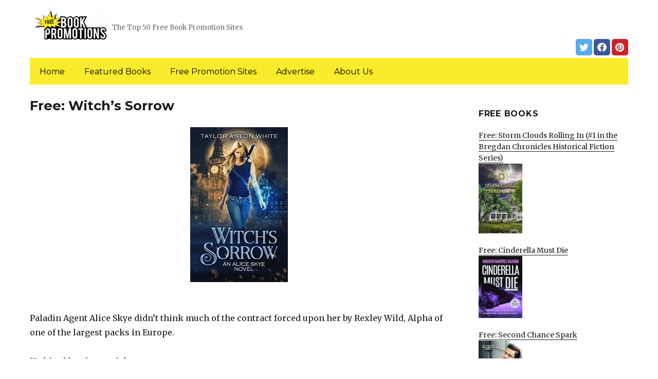

--- FILE ---
content_type: text/html; charset=UTF-8
request_url: https://freebookpromotions.com/2022/03/04/free-witchs-sorrow/
body_size: 13335
content:
<!DOCTYPE html>
<html dir="ltr" lang="en-US" prefix="og: https://ogp.me/ns#" class="no-js">
<head>
	<meta charset="UTF-8">
	<meta name="viewport" content="width=device-width, initial-scale=1">
	<link rel="profile" href="https://gmpg.org/xfn/11">
		<link rel="pingback" href="https://freebookpromotions.com/xmlrpc.php">
		<script>(function(html){html.className = html.className.replace(/\bno-js\b/,'js')})(document.documentElement);</script>
<title>Free: Witch’s Sorrow | FreeBookPromotions.com</title>
	<style>img:is([sizes="auto" i], [sizes^="auto," i]) { contain-intrinsic-size: 3000px 1500px }</style>
	
		<!-- All in One SEO 4.8.7 - aioseo.com -->
	<meta name="description" content="Paladin Agent Alice Skye didn’t think much of the contract forced upon her by Rexley Wild, Alpha of one of the largest packs in Europe. He hired her for one job. Find the missing wolf. Unfortunately for Alice, she might already be too late. She&#039;s in way over her head, an inexperienced witch who has" />
	<meta name="robots" content="max-image-preview:large" />
	<link rel="canonical" href="https://freebookpromotions.com/2022/03/04/free-witchs-sorrow/" />
	<meta name="generator" content="All in One SEO (AIOSEO) 4.8.7" />
		<meta property="og:locale" content="en_US" />
		<meta property="og:site_name" content="FreeBookPromotions.com | The Top 50 Free Book Promotion Sites" />
		<meta property="og:type" content="article" />
		<meta property="og:title" content="Free: Witch’s Sorrow | FreeBookPromotions.com" />
		<meta property="og:description" content="Paladin Agent Alice Skye didn’t think much of the contract forced upon her by Rexley Wild, Alpha of one of the largest packs in Europe. He hired her for one job. Find the missing wolf. Unfortunately for Alice, she might already be too late. She&#039;s in way over her head, an inexperienced witch who has" />
		<meta property="og:url" content="https://freebookpromotions.com/2022/03/04/free-witchs-sorrow/" />
		<meta property="og:image" content="https://freebookpromotions.com/wp-content/uploads/sites/6/2019/02/cropped-Free-Book-Promotions-png-1.png" />
		<meta property="og:image:secure_url" content="https://freebookpromotions.com/wp-content/uploads/sites/6/2019/02/cropped-Free-Book-Promotions-png-1.png" />
		<meta property="article:published_time" content="2022-03-04T06:59:00+00:00" />
		<meta property="article:modified_time" content="2022-03-04T06:59:00+00:00" />
		<meta name="twitter:card" content="summary" />
		<meta name="twitter:title" content="Free: Witch’s Sorrow | FreeBookPromotions.com" />
		<meta name="twitter:description" content="Paladin Agent Alice Skye didn’t think much of the contract forced upon her by Rexley Wild, Alpha of one of the largest packs in Europe. He hired her for one job. Find the missing wolf. Unfortunately for Alice, she might already be too late. She&#039;s in way over her head, an inexperienced witch who has" />
		<meta name="twitter:image" content="https://freebookpromotions.com/wp-content/uploads/sites/6/2019/02/cropped-Free-Book-Promotions-png-1.png" />
		<script type="application/ld+json" class="aioseo-schema">
			{"@context":"https:\/\/schema.org","@graph":[{"@type":"Article","@id":"https:\/\/freebookpromotions.com\/2022\/03\/04\/free-witchs-sorrow\/#article","name":"Free: Witch\u2019s Sorrow | FreeBookPromotions.com","headline":"Free: Witch&#8217;s Sorrow","author":{"@id":"https:\/\/freebookpromotions.com\/author\/#author"},"publisher":{"@id":"https:\/\/freebookpromotions.com\/#organization"},"image":{"@type":"ImageObject","url":"https:\/\/freebookpromotions.com\/wp-content\/uploads\/sites\/6\/2022\/03\/1645470018_519B9sD1cjL.jpg","width":314,"height":500},"datePublished":"2022-03-04T04:59:00+00:00","dateModified":"2022-03-04T04:59:00+00:00","inLanguage":"en-US","mainEntityOfPage":{"@id":"https:\/\/freebookpromotions.com\/2022\/03\/04\/free-witchs-sorrow\/#webpage"},"isPartOf":{"@id":"https:\/\/freebookpromotions.com\/2022\/03\/04\/free-witchs-sorrow\/#webpage"},"articleSection":"Urban Fantasy"},{"@type":"BreadcrumbList","@id":"https:\/\/freebookpromotions.com\/2022\/03\/04\/free-witchs-sorrow\/#breadcrumblist","itemListElement":[{"@type":"ListItem","@id":"https:\/\/freebookpromotions.com#listItem","position":1,"name":"Home","item":"https:\/\/freebookpromotions.com","nextItem":{"@type":"ListItem","@id":"https:\/\/freebookpromotions.com\/category\/urban-fantasy\/#listItem","name":"Urban Fantasy"}},{"@type":"ListItem","@id":"https:\/\/freebookpromotions.com\/category\/urban-fantasy\/#listItem","position":2,"name":"Urban Fantasy","item":"https:\/\/freebookpromotions.com\/category\/urban-fantasy\/","nextItem":{"@type":"ListItem","@id":"https:\/\/freebookpromotions.com\/2022\/03\/04\/free-witchs-sorrow\/#listItem","name":"Free: Witch&#8217;s Sorrow"},"previousItem":{"@type":"ListItem","@id":"https:\/\/freebookpromotions.com#listItem","name":"Home"}},{"@type":"ListItem","@id":"https:\/\/freebookpromotions.com\/2022\/03\/04\/free-witchs-sorrow\/#listItem","position":3,"name":"Free: Witch&#8217;s Sorrow","previousItem":{"@type":"ListItem","@id":"https:\/\/freebookpromotions.com\/category\/urban-fantasy\/#listItem","name":"Urban Fantasy"}}]},{"@type":"Organization","@id":"https:\/\/freebookpromotions.com\/#organization","name":"FreeBookPromotions.com","description":"The Top 50 Free Book Promotion Sites","url":"https:\/\/freebookpromotions.com\/","logo":{"@type":"ImageObject","url":"https:\/\/freebookpromotions.com\/wp-content\/uploads\/sites\/6\/2019\/02\/cropped-Free-Book-Promotions-png-1.png","@id":"https:\/\/freebookpromotions.com\/2022\/03\/04\/free-witchs-sorrow\/#organizationLogo","width":240,"height":118},"image":{"@id":"https:\/\/freebookpromotions.com\/2022\/03\/04\/free-witchs-sorrow\/#organizationLogo"}},{"@type":"WebPage","@id":"https:\/\/freebookpromotions.com\/2022\/03\/04\/free-witchs-sorrow\/#webpage","url":"https:\/\/freebookpromotions.com\/2022\/03\/04\/free-witchs-sorrow\/","name":"Free: Witch\u2019s Sorrow | FreeBookPromotions.com","description":"Paladin Agent Alice Skye didn\u2019t think much of the contract forced upon her by Rexley Wild, Alpha of one of the largest packs in Europe. He hired her for one job. Find the missing wolf. Unfortunately for Alice, she might already be too late. She's in way over her head, an inexperienced witch who has","inLanguage":"en-US","isPartOf":{"@id":"https:\/\/freebookpromotions.com\/#website"},"breadcrumb":{"@id":"https:\/\/freebookpromotions.com\/2022\/03\/04\/free-witchs-sorrow\/#breadcrumblist"},"author":{"@id":"https:\/\/freebookpromotions.com\/author\/#author"},"creator":{"@id":"https:\/\/freebookpromotions.com\/author\/#author"},"image":{"@type":"ImageObject","url":"https:\/\/freebookpromotions.com\/wp-content\/uploads\/sites\/6\/2022\/03\/1645470018_519B9sD1cjL.jpg","@id":"https:\/\/freebookpromotions.com\/2022\/03\/04\/free-witchs-sorrow\/#mainImage","width":314,"height":500},"primaryImageOfPage":{"@id":"https:\/\/freebookpromotions.com\/2022\/03\/04\/free-witchs-sorrow\/#mainImage"},"datePublished":"2022-03-04T04:59:00+00:00","dateModified":"2022-03-04T04:59:00+00:00"},{"@type":"WebSite","@id":"https:\/\/freebookpromotions.com\/#website","url":"https:\/\/freebookpromotions.com\/","name":"FreeBookPromotions.com","description":"The Top 50 Free Book Promotion Sites","inLanguage":"en-US","publisher":{"@id":"https:\/\/freebookpromotions.com\/#organization"}}]}
		</script>
		<!-- All in One SEO -->

<link rel='dns-prefetch' href='//freebookpromotions.com' />
<link rel='dns-prefetch' href='//fonts.googleapis.com' />
<link href='https://fonts.gstatic.com' crossorigin rel='preconnect' />
<link rel="alternate" type="application/rss+xml" title="FreeBookPromotions.com &raquo; Feed" href="https://freebookpromotions.com/feed/" />
<link rel="alternate" type="application/rss+xml" title="FreeBookPromotions.com &raquo; Comments Feed" href="https://freebookpromotions.com/comments/feed/" />
<link rel="alternate" type="application/rss+xml" title="FreeBookPromotions.com &raquo; Free: Witch&#8217;s Sorrow Comments Feed" href="https://freebookpromotions.com/2022/03/04/free-witchs-sorrow/feed/" />
<script>
window._wpemojiSettings = {"baseUrl":"https:\/\/s.w.org\/images\/core\/emoji\/16.0.1\/72x72\/","ext":".png","svgUrl":"https:\/\/s.w.org\/images\/core\/emoji\/16.0.1\/svg\/","svgExt":".svg","source":{"concatemoji":"https:\/\/freebookpromotions.com\/wp-includes\/js\/wp-emoji-release.min.js?ver=6.8.3"}};
/*! This file is auto-generated */
!function(s,n){var o,i,e;function c(e){try{var t={supportTests:e,timestamp:(new Date).valueOf()};sessionStorage.setItem(o,JSON.stringify(t))}catch(e){}}function p(e,t,n){e.clearRect(0,0,e.canvas.width,e.canvas.height),e.fillText(t,0,0);var t=new Uint32Array(e.getImageData(0,0,e.canvas.width,e.canvas.height).data),a=(e.clearRect(0,0,e.canvas.width,e.canvas.height),e.fillText(n,0,0),new Uint32Array(e.getImageData(0,0,e.canvas.width,e.canvas.height).data));return t.every(function(e,t){return e===a[t]})}function u(e,t){e.clearRect(0,0,e.canvas.width,e.canvas.height),e.fillText(t,0,0);for(var n=e.getImageData(16,16,1,1),a=0;a<n.data.length;a++)if(0!==n.data[a])return!1;return!0}function f(e,t,n,a){switch(t){case"flag":return n(e,"\ud83c\udff3\ufe0f\u200d\u26a7\ufe0f","\ud83c\udff3\ufe0f\u200b\u26a7\ufe0f")?!1:!n(e,"\ud83c\udde8\ud83c\uddf6","\ud83c\udde8\u200b\ud83c\uddf6")&&!n(e,"\ud83c\udff4\udb40\udc67\udb40\udc62\udb40\udc65\udb40\udc6e\udb40\udc67\udb40\udc7f","\ud83c\udff4\u200b\udb40\udc67\u200b\udb40\udc62\u200b\udb40\udc65\u200b\udb40\udc6e\u200b\udb40\udc67\u200b\udb40\udc7f");case"emoji":return!a(e,"\ud83e\udedf")}return!1}function g(e,t,n,a){var r="undefined"!=typeof WorkerGlobalScope&&self instanceof WorkerGlobalScope?new OffscreenCanvas(300,150):s.createElement("canvas"),o=r.getContext("2d",{willReadFrequently:!0}),i=(o.textBaseline="top",o.font="600 32px Arial",{});return e.forEach(function(e){i[e]=t(o,e,n,a)}),i}function t(e){var t=s.createElement("script");t.src=e,t.defer=!0,s.head.appendChild(t)}"undefined"!=typeof Promise&&(o="wpEmojiSettingsSupports",i=["flag","emoji"],n.supports={everything:!0,everythingExceptFlag:!0},e=new Promise(function(e){s.addEventListener("DOMContentLoaded",e,{once:!0})}),new Promise(function(t){var n=function(){try{var e=JSON.parse(sessionStorage.getItem(o));if("object"==typeof e&&"number"==typeof e.timestamp&&(new Date).valueOf()<e.timestamp+604800&&"object"==typeof e.supportTests)return e.supportTests}catch(e){}return null}();if(!n){if("undefined"!=typeof Worker&&"undefined"!=typeof OffscreenCanvas&&"undefined"!=typeof URL&&URL.createObjectURL&&"undefined"!=typeof Blob)try{var e="postMessage("+g.toString()+"("+[JSON.stringify(i),f.toString(),p.toString(),u.toString()].join(",")+"));",a=new Blob([e],{type:"text/javascript"}),r=new Worker(URL.createObjectURL(a),{name:"wpTestEmojiSupports"});return void(r.onmessage=function(e){c(n=e.data),r.terminate(),t(n)})}catch(e){}c(n=g(i,f,p,u))}t(n)}).then(function(e){for(var t in e)n.supports[t]=e[t],n.supports.everything=n.supports.everything&&n.supports[t],"flag"!==t&&(n.supports.everythingExceptFlag=n.supports.everythingExceptFlag&&n.supports[t]);n.supports.everythingExceptFlag=n.supports.everythingExceptFlag&&!n.supports.flag,n.DOMReady=!1,n.readyCallback=function(){n.DOMReady=!0}}).then(function(){return e}).then(function(){var e;n.supports.everything||(n.readyCallback(),(e=n.source||{}).concatemoji?t(e.concatemoji):e.wpemoji&&e.twemoji&&(t(e.twemoji),t(e.wpemoji)))}))}((window,document),window._wpemojiSettings);
</script>
<style id='wp-emoji-styles-inline-css'>

	img.wp-smiley, img.emoji {
		display: inline !important;
		border: none !important;
		box-shadow: none !important;
		height: 1em !important;
		width: 1em !important;
		margin: 0 0.07em !important;
		vertical-align: -0.1em !important;
		background: none !important;
		padding: 0 !important;
	}
</style>
<link rel='stylesheet' id='wp-block-library-css' href='https://freebookpromotions.com/wp-includes/css/dist/block-library/style.min.css?ver=6.8.3' media='all' />
<style id='wp-block-library-theme-inline-css'>
.wp-block-audio :where(figcaption){color:#555;font-size:13px;text-align:center}.is-dark-theme .wp-block-audio :where(figcaption){color:#ffffffa6}.wp-block-audio{margin:0 0 1em}.wp-block-code{border:1px solid #ccc;border-radius:4px;font-family:Menlo,Consolas,monaco,monospace;padding:.8em 1em}.wp-block-embed :where(figcaption){color:#555;font-size:13px;text-align:center}.is-dark-theme .wp-block-embed :where(figcaption){color:#ffffffa6}.wp-block-embed{margin:0 0 1em}.blocks-gallery-caption{color:#555;font-size:13px;text-align:center}.is-dark-theme .blocks-gallery-caption{color:#ffffffa6}:root :where(.wp-block-image figcaption){color:#555;font-size:13px;text-align:center}.is-dark-theme :root :where(.wp-block-image figcaption){color:#ffffffa6}.wp-block-image{margin:0 0 1em}.wp-block-pullquote{border-bottom:4px solid;border-top:4px solid;color:currentColor;margin-bottom:1.75em}.wp-block-pullquote cite,.wp-block-pullquote footer,.wp-block-pullquote__citation{color:currentColor;font-size:.8125em;font-style:normal;text-transform:uppercase}.wp-block-quote{border-left:.25em solid;margin:0 0 1.75em;padding-left:1em}.wp-block-quote cite,.wp-block-quote footer{color:currentColor;font-size:.8125em;font-style:normal;position:relative}.wp-block-quote:where(.has-text-align-right){border-left:none;border-right:.25em solid;padding-left:0;padding-right:1em}.wp-block-quote:where(.has-text-align-center){border:none;padding-left:0}.wp-block-quote.is-large,.wp-block-quote.is-style-large,.wp-block-quote:where(.is-style-plain){border:none}.wp-block-search .wp-block-search__label{font-weight:700}.wp-block-search__button{border:1px solid #ccc;padding:.375em .625em}:where(.wp-block-group.has-background){padding:1.25em 2.375em}.wp-block-separator.has-css-opacity{opacity:.4}.wp-block-separator{border:none;border-bottom:2px solid;margin-left:auto;margin-right:auto}.wp-block-separator.has-alpha-channel-opacity{opacity:1}.wp-block-separator:not(.is-style-wide):not(.is-style-dots){width:100px}.wp-block-separator.has-background:not(.is-style-dots){border-bottom:none;height:1px}.wp-block-separator.has-background:not(.is-style-wide):not(.is-style-dots){height:2px}.wp-block-table{margin:0 0 1em}.wp-block-table td,.wp-block-table th{word-break:normal}.wp-block-table :where(figcaption){color:#555;font-size:13px;text-align:center}.is-dark-theme .wp-block-table :where(figcaption){color:#ffffffa6}.wp-block-video :where(figcaption){color:#555;font-size:13px;text-align:center}.is-dark-theme .wp-block-video :where(figcaption){color:#ffffffa6}.wp-block-video{margin:0 0 1em}:root :where(.wp-block-template-part.has-background){margin-bottom:0;margin-top:0;padding:1.25em 2.375em}
</style>
<style id='classic-theme-styles-inline-css'>
/*! This file is auto-generated */
.wp-block-button__link{color:#fff;background-color:#32373c;border-radius:9999px;box-shadow:none;text-decoration:none;padding:calc(.667em + 2px) calc(1.333em + 2px);font-size:1.125em}.wp-block-file__button{background:#32373c;color:#fff;text-decoration:none}
</style>
<style id='global-styles-inline-css'>
:root{--wp--preset--aspect-ratio--square: 1;--wp--preset--aspect-ratio--4-3: 4/3;--wp--preset--aspect-ratio--3-4: 3/4;--wp--preset--aspect-ratio--3-2: 3/2;--wp--preset--aspect-ratio--2-3: 2/3;--wp--preset--aspect-ratio--16-9: 16/9;--wp--preset--aspect-ratio--9-16: 9/16;--wp--preset--color--black: #000000;--wp--preset--color--cyan-bluish-gray: #abb8c3;--wp--preset--color--white: #fff;--wp--preset--color--pale-pink: #f78da7;--wp--preset--color--vivid-red: #cf2e2e;--wp--preset--color--luminous-vivid-orange: #ff6900;--wp--preset--color--luminous-vivid-amber: #fcb900;--wp--preset--color--light-green-cyan: #7bdcb5;--wp--preset--color--vivid-green-cyan: #00d084;--wp--preset--color--pale-cyan-blue: #8ed1fc;--wp--preset--color--vivid-cyan-blue: #0693e3;--wp--preset--color--vivid-purple: #9b51e0;--wp--preset--color--dark-gray: #1a1a1a;--wp--preset--color--medium-gray: #686868;--wp--preset--color--light-gray: #e5e5e5;--wp--preset--color--blue-gray: #4d545c;--wp--preset--color--bright-blue: #007acc;--wp--preset--color--light-blue: #9adffd;--wp--preset--color--dark-brown: #402b30;--wp--preset--color--medium-brown: #774e24;--wp--preset--color--dark-red: #640c1f;--wp--preset--color--bright-red: #ff675f;--wp--preset--color--yellow: #ffef8e;--wp--preset--gradient--vivid-cyan-blue-to-vivid-purple: linear-gradient(135deg,rgba(6,147,227,1) 0%,rgb(155,81,224) 100%);--wp--preset--gradient--light-green-cyan-to-vivid-green-cyan: linear-gradient(135deg,rgb(122,220,180) 0%,rgb(0,208,130) 100%);--wp--preset--gradient--luminous-vivid-amber-to-luminous-vivid-orange: linear-gradient(135deg,rgba(252,185,0,1) 0%,rgba(255,105,0,1) 100%);--wp--preset--gradient--luminous-vivid-orange-to-vivid-red: linear-gradient(135deg,rgba(255,105,0,1) 0%,rgb(207,46,46) 100%);--wp--preset--gradient--very-light-gray-to-cyan-bluish-gray: linear-gradient(135deg,rgb(238,238,238) 0%,rgb(169,184,195) 100%);--wp--preset--gradient--cool-to-warm-spectrum: linear-gradient(135deg,rgb(74,234,220) 0%,rgb(151,120,209) 20%,rgb(207,42,186) 40%,rgb(238,44,130) 60%,rgb(251,105,98) 80%,rgb(254,248,76) 100%);--wp--preset--gradient--blush-light-purple: linear-gradient(135deg,rgb(255,206,236) 0%,rgb(152,150,240) 100%);--wp--preset--gradient--blush-bordeaux: linear-gradient(135deg,rgb(254,205,165) 0%,rgb(254,45,45) 50%,rgb(107,0,62) 100%);--wp--preset--gradient--luminous-dusk: linear-gradient(135deg,rgb(255,203,112) 0%,rgb(199,81,192) 50%,rgb(65,88,208) 100%);--wp--preset--gradient--pale-ocean: linear-gradient(135deg,rgb(255,245,203) 0%,rgb(182,227,212) 50%,rgb(51,167,181) 100%);--wp--preset--gradient--electric-grass: linear-gradient(135deg,rgb(202,248,128) 0%,rgb(113,206,126) 100%);--wp--preset--gradient--midnight: linear-gradient(135deg,rgb(2,3,129) 0%,rgb(40,116,252) 100%);--wp--preset--font-size--small: 13px;--wp--preset--font-size--medium: 20px;--wp--preset--font-size--large: 36px;--wp--preset--font-size--x-large: 42px;--wp--preset--spacing--20: 0.44rem;--wp--preset--spacing--30: 0.67rem;--wp--preset--spacing--40: 1rem;--wp--preset--spacing--50: 1.5rem;--wp--preset--spacing--60: 2.25rem;--wp--preset--spacing--70: 3.38rem;--wp--preset--spacing--80: 5.06rem;--wp--preset--shadow--natural: 6px 6px 9px rgba(0, 0, 0, 0.2);--wp--preset--shadow--deep: 12px 12px 50px rgba(0, 0, 0, 0.4);--wp--preset--shadow--sharp: 6px 6px 0px rgba(0, 0, 0, 0.2);--wp--preset--shadow--outlined: 6px 6px 0px -3px rgba(255, 255, 255, 1), 6px 6px rgba(0, 0, 0, 1);--wp--preset--shadow--crisp: 6px 6px 0px rgba(0, 0, 0, 1);}:where(.is-layout-flex){gap: 0.5em;}:where(.is-layout-grid){gap: 0.5em;}body .is-layout-flex{display: flex;}.is-layout-flex{flex-wrap: wrap;align-items: center;}.is-layout-flex > :is(*, div){margin: 0;}body .is-layout-grid{display: grid;}.is-layout-grid > :is(*, div){margin: 0;}:where(.wp-block-columns.is-layout-flex){gap: 2em;}:where(.wp-block-columns.is-layout-grid){gap: 2em;}:where(.wp-block-post-template.is-layout-flex){gap: 1.25em;}:where(.wp-block-post-template.is-layout-grid){gap: 1.25em;}.has-black-color{color: var(--wp--preset--color--black) !important;}.has-cyan-bluish-gray-color{color: var(--wp--preset--color--cyan-bluish-gray) !important;}.has-white-color{color: var(--wp--preset--color--white) !important;}.has-pale-pink-color{color: var(--wp--preset--color--pale-pink) !important;}.has-vivid-red-color{color: var(--wp--preset--color--vivid-red) !important;}.has-luminous-vivid-orange-color{color: var(--wp--preset--color--luminous-vivid-orange) !important;}.has-luminous-vivid-amber-color{color: var(--wp--preset--color--luminous-vivid-amber) !important;}.has-light-green-cyan-color{color: var(--wp--preset--color--light-green-cyan) !important;}.has-vivid-green-cyan-color{color: var(--wp--preset--color--vivid-green-cyan) !important;}.has-pale-cyan-blue-color{color: var(--wp--preset--color--pale-cyan-blue) !important;}.has-vivid-cyan-blue-color{color: var(--wp--preset--color--vivid-cyan-blue) !important;}.has-vivid-purple-color{color: var(--wp--preset--color--vivid-purple) !important;}.has-black-background-color{background-color: var(--wp--preset--color--black) !important;}.has-cyan-bluish-gray-background-color{background-color: var(--wp--preset--color--cyan-bluish-gray) !important;}.has-white-background-color{background-color: var(--wp--preset--color--white) !important;}.has-pale-pink-background-color{background-color: var(--wp--preset--color--pale-pink) !important;}.has-vivid-red-background-color{background-color: var(--wp--preset--color--vivid-red) !important;}.has-luminous-vivid-orange-background-color{background-color: var(--wp--preset--color--luminous-vivid-orange) !important;}.has-luminous-vivid-amber-background-color{background-color: var(--wp--preset--color--luminous-vivid-amber) !important;}.has-light-green-cyan-background-color{background-color: var(--wp--preset--color--light-green-cyan) !important;}.has-vivid-green-cyan-background-color{background-color: var(--wp--preset--color--vivid-green-cyan) !important;}.has-pale-cyan-blue-background-color{background-color: var(--wp--preset--color--pale-cyan-blue) !important;}.has-vivid-cyan-blue-background-color{background-color: var(--wp--preset--color--vivid-cyan-blue) !important;}.has-vivid-purple-background-color{background-color: var(--wp--preset--color--vivid-purple) !important;}.has-black-border-color{border-color: var(--wp--preset--color--black) !important;}.has-cyan-bluish-gray-border-color{border-color: var(--wp--preset--color--cyan-bluish-gray) !important;}.has-white-border-color{border-color: var(--wp--preset--color--white) !important;}.has-pale-pink-border-color{border-color: var(--wp--preset--color--pale-pink) !important;}.has-vivid-red-border-color{border-color: var(--wp--preset--color--vivid-red) !important;}.has-luminous-vivid-orange-border-color{border-color: var(--wp--preset--color--luminous-vivid-orange) !important;}.has-luminous-vivid-amber-border-color{border-color: var(--wp--preset--color--luminous-vivid-amber) !important;}.has-light-green-cyan-border-color{border-color: var(--wp--preset--color--light-green-cyan) !important;}.has-vivid-green-cyan-border-color{border-color: var(--wp--preset--color--vivid-green-cyan) !important;}.has-pale-cyan-blue-border-color{border-color: var(--wp--preset--color--pale-cyan-blue) !important;}.has-vivid-cyan-blue-border-color{border-color: var(--wp--preset--color--vivid-cyan-blue) !important;}.has-vivid-purple-border-color{border-color: var(--wp--preset--color--vivid-purple) !important;}.has-vivid-cyan-blue-to-vivid-purple-gradient-background{background: var(--wp--preset--gradient--vivid-cyan-blue-to-vivid-purple) !important;}.has-light-green-cyan-to-vivid-green-cyan-gradient-background{background: var(--wp--preset--gradient--light-green-cyan-to-vivid-green-cyan) !important;}.has-luminous-vivid-amber-to-luminous-vivid-orange-gradient-background{background: var(--wp--preset--gradient--luminous-vivid-amber-to-luminous-vivid-orange) !important;}.has-luminous-vivid-orange-to-vivid-red-gradient-background{background: var(--wp--preset--gradient--luminous-vivid-orange-to-vivid-red) !important;}.has-very-light-gray-to-cyan-bluish-gray-gradient-background{background: var(--wp--preset--gradient--very-light-gray-to-cyan-bluish-gray) !important;}.has-cool-to-warm-spectrum-gradient-background{background: var(--wp--preset--gradient--cool-to-warm-spectrum) !important;}.has-blush-light-purple-gradient-background{background: var(--wp--preset--gradient--blush-light-purple) !important;}.has-blush-bordeaux-gradient-background{background: var(--wp--preset--gradient--blush-bordeaux) !important;}.has-luminous-dusk-gradient-background{background: var(--wp--preset--gradient--luminous-dusk) !important;}.has-pale-ocean-gradient-background{background: var(--wp--preset--gradient--pale-ocean) !important;}.has-electric-grass-gradient-background{background: var(--wp--preset--gradient--electric-grass) !important;}.has-midnight-gradient-background{background: var(--wp--preset--gradient--midnight) !important;}.has-small-font-size{font-size: var(--wp--preset--font-size--small) !important;}.has-medium-font-size{font-size: var(--wp--preset--font-size--medium) !important;}.has-large-font-size{font-size: var(--wp--preset--font-size--large) !important;}.has-x-large-font-size{font-size: var(--wp--preset--font-size--x-large) !important;}
:where(.wp-block-post-template.is-layout-flex){gap: 1.25em;}:where(.wp-block-post-template.is-layout-grid){gap: 1.25em;}
:where(.wp-block-columns.is-layout-flex){gap: 2em;}:where(.wp-block-columns.is-layout-grid){gap: 2em;}
:root :where(.wp-block-pullquote){font-size: 1.5em;line-height: 1.6;}
</style>
<link rel='stylesheet' id='twentysixteen-fonts-css' href='https://fonts.googleapis.com/css?family=Merriweather%3A400%2C700%2C900%2C400italic%2C700italic%2C900italic%7CMontserrat%3A400%2C700%7CInconsolata%3A400&#038;subset=latin%2Clatin-ext&#038;display=fallback' media='all' />
<link rel='stylesheet' id='genericons-css' href='https://freebookpromotions.com/wp-content/themes/twentysixteen/genericons/genericons.css?ver=3.4.1' media='all' />
<link rel='stylesheet' id='twentysixteen-style-css' href='https://freebookpromotions.com/wp-content/themes/twentysixteen-child/style.css?ver=20190507' media='all' />
<link rel='stylesheet' id='twentysixteen-block-style-css' href='https://freebookpromotions.com/wp-content/themes/twentysixteen/css/blocks.css?ver=20190102' media='all' />
<!--[if lt IE 10]>
<link rel='stylesheet' id='twentysixteen-ie-css' href='https://freebookpromotions.com/wp-content/themes/twentysixteen/css/ie.css?ver=20170530' media='all' />
<![endif]-->
<!--[if lt IE 9]>
<link rel='stylesheet' id='twentysixteen-ie8-css' href='https://freebookpromotions.com/wp-content/themes/twentysixteen/css/ie8.css?ver=20170530' media='all' />
<![endif]-->
<!--[if lt IE 8]>
<link rel='stylesheet' id='twentysixteen-ie7-css' href='https://freebookpromotions.com/wp-content/themes/twentysixteen/css/ie7.css?ver=20170530' media='all' />
<![endif]-->
<!--[if lt IE 9]>
<script src="https://freebookpromotions.com/wp-content/themes/twentysixteen/js/html5.js?ver=3.7.3" id="twentysixteen-html5-js"></script>
<![endif]-->
<script src="https://freebookpromotions.com/wp-includes/js/jquery/jquery.min.js?ver=3.7.1" id="jquery-core-js"></script>
<script src="https://freebookpromotions.com/wp-includes/js/jquery/jquery-migrate.min.js?ver=3.4.1" id="jquery-migrate-js"></script>
<link rel="https://api.w.org/" href="https://freebookpromotions.com/wp-json/" /><link rel="alternate" title="JSON" type="application/json" href="https://freebookpromotions.com/wp-json/wp/v2/posts/38292" /><link rel="EditURI" type="application/rsd+xml" title="RSD" href="https://freebookpromotions.com/xmlrpc.php?rsd" />
<meta name="generator" content="WordPress 6.8.3" />
<link rel='shortlink' href='https://freebookpromotions.com/?p=38292' />
<link rel="alternate" title="oEmbed (JSON)" type="application/json+oembed" href="https://freebookpromotions.com/wp-json/oembed/1.0/embed?url=https%3A%2F%2Ffreebookpromotions.com%2F2022%2F03%2F04%2Ffree-witchs-sorrow%2F" />
<link rel="alternate" title="oEmbed (XML)" type="text/xml+oembed" href="https://freebookpromotions.com/wp-json/oembed/1.0/embed?url=https%3A%2F%2Ffreebookpromotions.com%2F2022%2F03%2F04%2Ffree-witchs-sorrow%2F&#038;format=xml" />
<meta name="google-site-verification" content="H0JP22nG5iDTCow2FP6AQPA5TgyIDHuK12D7GlZpz9g" />
	<meta name="google-site-verification" content="eWVOqOMDFyfQ9NJUNh8o4vhbanZNGbO0mBb3Lt3_v3I" />

	<style>
	header .site-title{display: none}
	.comments-area, .post-navigation {display: none !important}
		.entry-footer {display: none;}
		.pfeatured img {max-width: 85px}
		.pfeatured a{color:#1a1a1a}
		.widget{border:0px solid white !important;}
		.single .entry-content{min-width: 100%}
		.single .post-thumbnail{display: none}
		.post-thumbnail{float: left}
		.site-header{padding-top: 0px;padding-bottom: 10px}
		body {  background: white;}
		@media screen and (min-width: 61.5625em){
			.page-header{border:0}
			h1.entry-title {font-size:1.6rem !important}
			.entry-content h2, .entry-summary h2, .comment-content h2,h2.entry-title {
    			font-size: 1.3rem;
			}
			.site-main > article {margin-bottom: 30px}
			body:not(.search-results) article:not(.type-page) .entry-content {
			    float: right;
			    width: 80%;
			}
			.post-thumbnail img{max-width: 150px}
			.custom-logo {
			    max-width: 160px;
			}
		.site-content{padding-top:15px}
		.site-branding{display: block;clear: both;margin-bottom: 5px}
		.custom-logo-link {float: left;}
}

	@media screen and (max-width: 500px){
		.post-thumbnail img{max-width: 100px}
		.single .post-thumbnail img{max-width: auto}
	}
	#page{margin:0px !important}
	.site-branding{margin-top:10px;width:100%}
	.site-header-menu {margin:0 !important;width:100%; }
	.site-header-menu .primary-menu{margin:0 0.875em;}
	.site-header-menu .primary-menu li{padding:5px 5px;}
	.wp-block-image img{margin-left:0px !important}
	.page .post-thumbnail{padding-right: 15px}

body:not(.custom-background-image):before {height: 0 !important;}
.widget_the_social_links {margin:0;text-align: right;padding-top:10px}
	</style>
			<!-- Google tag (gtag.js) -->
		<script async src="https://www.googletagmanager.com/gtag/js?id=G-0SHC8M3LGX"></script>
		<script>
		window.dataLayer = window.dataLayer || [];
		function gtag(){dataLayer.push(arguments);}
		gtag('js', new Date());

		gtag('config', 'Array');
		</script>
		<link rel="icon" href="https://freebookpromotions.com/wp-content/uploads/sites/6/2019/02/favicon.png" sizes="32x32" />
<link rel="icon" href="https://freebookpromotions.com/wp-content/uploads/sites/6/2019/02/favicon.png" sizes="192x192" />
<link rel="apple-touch-icon" href="https://freebookpromotions.com/wp-content/uploads/sites/6/2019/02/favicon.png" />
<meta name="msapplication-TileImage" content="https://freebookpromotions.com/wp-content/uploads/sites/6/2019/02/favicon.png" />
		<style id="wp-custom-css">
			.primary-menu a {color:black}
.site-header-menu .primary-menu{background: #faec2c;}

@media (min-width: 61.5625em){	
	.site-description {display: inline-block;margin-top: 37px;}
	}		</style>
		</head>

<body class="wp-singular post-template-default single single-post postid-38292 single-format-standard wp-custom-logo wp-embed-responsive wp-theme-twentysixteen wp-child-theme-twentysixteen-child group-blog">
<div id="page" class="site">
	<div class="site-inner">
		<a class="skip-link screen-reader-text" href="#content">Skip to content</a>

		<header id="masthead" class="site-header" role="banner">
			<div class="site-header-main">
				<div class="site-branding">
					<a href="https://freebookpromotions.com/" class="custom-logo-link" rel="home"><img width="240" height="118" src="https://freebookpromotions.com/wp-content/uploads/sites/6/2019/02/cropped-Free-Book-Promotions-png-1.png" class="custom-logo" alt="FreeBookPromotions.com" decoding="async" /></a>
											<p class="site-title"><a href="https://freebookpromotions.com/" rel="home">FreeBookPromotions.com</a></p>
												<p class="site-description">The Top 50 Free Book Promotion Sites</p>
					          <div id="the_social_links-2" class="widget widget_the_social_links">   

			
					<a
				rel="nofollow" href="https://twitter.com/booksliced"
				class="the-social-links tsl-rounded tsl-32 tsl-default tsl-twitter"
				target="_blank"
				alt="Twitter"
				title="Twitter"
			>
									<i class="fab fa-twitter"></i>
							</a>
		
			
					<a
				rel="nofollow" href="https://www.facebook.com/booksliced/"
				class="the-social-links tsl-rounded tsl-32 tsl-default tsl-facebook"
				target="_blank"
				alt="Facebook"
				title="Facebook"
			>
									<i class="fab fa-facebook"></i>
							</a>
		
			
					<a
				rel="nofollow" href="https://www.pinterest.com/booksliced/"
				class="the-social-links tsl-rounded tsl-32 tsl-default tsl-pinterest"
				target="_blank"
				alt="Pinterest"
				title="Pinterest"
			>
									<i class="fab fa-pinterest"></i>
							</a>
		
	
</div>				</div><!-- .site-branding -->

									<button id="menu-toggle" class="menu-toggle">Menu</button>

					<div id="site-header-menu" class="site-header-menu">
													<nav id="site-navigation" class="main-navigation" role="navigation" aria-label="Primary Menu">
								<div class="menu-topmenu-container"><ul id="menu-topmenu" class="primary-menu"><li id="menu-item-14" class="menu-item menu-item-type-custom menu-item-object-custom menu-item-home menu-item-14"><a href="https://freebookpromotions.com">Home</a></li>
<li id="menu-item-18" class="menu-item menu-item-type-post_type menu-item-object-page menu-item-18"><a href="https://freebookpromotions.com/featured-books/">Featured Books</a></li>
<li id="menu-item-17" class="menu-item menu-item-type-post_type menu-item-object-page menu-item-17"><a href="https://freebookpromotions.com/free-promotion-sites/">Free Promotion Sites</a></li>
<li id="menu-item-16" class="menu-item menu-item-type-post_type menu-item-object-page menu-item-16"><a href="https://freebookpromotions.com/book-promotion/">Advertise</a></li>
<li id="menu-item-15" class="menu-item menu-item-type-post_type menu-item-object-page menu-item-15"><a href="https://freebookpromotions.com/about-us/">About Us</a></li>
</ul></div>							</nav><!-- .main-navigation -->
						
											</div><!-- .site-header-menu -->
							</div><!-- .site-header-main -->

					</header><!-- .site-header -->

		<div id="content" class="site-content">

<div id="primary" class="content-area">
	<main id="main" class="site-main" role="main">
		
<article id="post-38292" class="post-38292 post type-post status-publish format-standard has-post-thumbnail hentry category-urban-fantasy">
	<header class="entry-header">
		<h1 class="entry-title">Free: Witch&#8217;s Sorrow</h1>	</header><!-- .entry-header -->

	
	
		<div class="post-thumbnail">
			<img width="314" height="500" src="https://freebookpromotions.com/wp-content/uploads/sites/6/2022/03/1645470018_519B9sD1cjL.jpg" class="attachment-post-thumbnail size-post-thumbnail wp-post-image" alt="" decoding="async" fetchpriority="high" srcset="https://freebookpromotions.com/wp-content/uploads/sites/6/2022/03/1645470018_519B9sD1cjL.jpg 314w, https://freebookpromotions.com/wp-content/uploads/sites/6/2022/03/1645470018_519B9sD1cjL-188x300.jpg 188w" sizes="(max-width: 709px) 85vw, (max-width: 909px) 67vw, (max-width: 984px) 60vw, (max-width: 1362px) 62vw, 840px" />	</div><!-- .post-thumbnail -->

	
	<div class="entry-content">
		<p><a rel="nofollow" href="https://www.amazon.com/dp/B07NYDVQVT/?tag="><img decoding="async" class="aligncenter wp-image-5256 size-full contproimg" src="https://www.justkindlebooks.com/wp-content/uploads/2022/02/1645470018_519B9sD1cjL.jpg" alt="Witch's Sorrow" width="190" height="280" /></a><br />
Paladin Agent Alice Skye didn’t think much of the contract forced upon her by Rexley Wild, Alpha of one of the largest packs in Europe.</p>
<p>He hired her for one job.</p>
<p>Find the missing wolf.</p>
<p>Unfortunately for Alice, she might already be too late.</p>
<p>She&#8217;s in way over her head, an inexperienced witch who has to use all her instincts to help the secretive and detached Alpha find his missing pack mate. But it isn’t long before she realises something’s not quite right. It&#8217;s not simply a missing person, it was something a lot closer to home, something that reignites nightmares that make her question her own, horrific past.</p>
<p>Alice is in a race against time that forces her to face against vampires, daemons and anything that gets in the way, for she only has one thing to do, find the wolf before he turns up like the others.</p>
<p>Dead. <b>Free on Kindle.</b><br />
<a rel="nofollow" href="https://www.amazon.com/dp/B07NYDVQVT/?tag="><img decoding="async" class="aligncenter wp-image-2731 size-full" src="https://www.justkindlebooks.com/wp-content/uploads/2014/05/buy-button-amazon3.png" alt="amazon buy now" width="219" height="92" /></a></p>
<br><br><br><br><br><br><br>
"Witch&#8217;s Sorrow" by Taylor Aston White was first posted on freebookpromotions.com on March 04th, 2022. Each day we feature new free and discounted Kindle books in the <a href="https://freebookpromotions.com/category/urban-fantasy/">Urban Fantasy</a> genre as well as all other genres. 
<br><br>
Authors: if you would like to see you book promoted on freebookpromotions.com, please visit our <a href="https://freebookpromotions.com/book-promotion/">book promotions</a> page.	</div><!-- .entry-content -->

	<footer class="entry-footer">
		<span class="byline"><span class="author vcard"><img alt='' src='https://secure.gravatar.com/avatar/?s=49&#038;d=mm&#038;r=g' srcset='https://secure.gravatar.com/avatar/?s=98&#038;d=mm&#038;r=g 2x' class='avatar avatar-49 photo avatar-default' height='49' width='49' loading='lazy' decoding='async'/><span class="screen-reader-text">Author </span> <a class="url fn n" href="https://freebookpromotions.com/author/"></a></span></span><span class="posted-on"><span class="screen-reader-text">Posted on </span><a href="https://freebookpromotions.com/2022/03/04/free-witchs-sorrow/" rel="bookmark"><time class="entry-date published updated" datetime="2022-03-04T04:59:00+00:00">March 4, 2022</time></a></span><span class="cat-links"><span class="screen-reader-text">Categories </span><a href="https://freebookpromotions.com/category/urban-fantasy/" rel="category tag">Urban Fantasy</a></span>			</footer><!-- .entry-footer -->
</article><!-- #post-38292 -->

<div id="comments" class="comments-area">

	
	
		<div id="respond" class="comment-respond">
		<h2 id="reply-title" class="comment-reply-title">Leave a Reply <small><a rel="nofollow" id="cancel-comment-reply-link" href="/2022/03/04/free-witchs-sorrow/#respond" style="display:none;">Cancel reply</a></small></h2><p class="must-log-in">You must be <a href="https://freebookpromotions.com/wp-login.php?redirect_to=https%3A%2F%2Ffreebookpromotions.com%2F2022%2F03%2F04%2Ffree-witchs-sorrow%2F">logged in</a> to post a comment.</p>	</div><!-- #respond -->
	
</div><!-- .comments-area -->

	<nav class="navigation post-navigation" aria-label="Posts">
		<h2 class="screen-reader-text">Post navigation</h2>
		<div class="nav-links"><div class="nav-previous"><a href="https://freebookpromotions.com/2022/03/04/free-black-waters/" rel="prev"><span class="meta-nav" aria-hidden="true">Previous</span> <span class="screen-reader-text">Previous post:</span> <span class="post-title">Free: Black Waters</span></a></div><div class="nav-next"><a href="https://freebookpromotions.com/2022/03/05/the-billionaire-shifters-club-boxed-set-books-1-3/" rel="next"><span class="meta-nav" aria-hidden="true">Next</span> <span class="screen-reader-text">Next post:</span> <span class="post-title">The Billionaire Shifter&#8217;s Club Boxed Set (Books 1-3)</span></a></div></div>
	</nav>
	</main><!-- .site-main -->

	
</div><!-- .content-area -->


	<aside id="secondary" class="sidebar widget-area" role="complementary">
		<section id="text-2" class="widget widget_text"><h2 class="widget-title">Free Books</h2>			<div class="textwidget"><p style="font-size:14px" class="pfeatured"><a href="https://freebookpromotions.com/2026/01/29/free-storm-clouds-rolling-in-1-in-the-bregdan-chronicles-historical-fiction-series/">Free: Storm Clouds Rolling In (#1 in the Bregdan Chronicles Historical Fiction Series)<br><img loading="lazy" decoding="async" width="188" height="300" src="https://freebookpromotions.com/wp-content/uploads/sites/6/2026/01/1764602980_81xMYDJK3LL._UF350350_QL50_-1-188x300.jpg" class="attachment-medium size-medium wp-post-image" alt="" srcset="https://freebookpromotions.com/wp-content/uploads/sites/6/2026/01/1764602980_81xMYDJK3LL._UF350350_QL50_-1-188x300.jpg 188w, https://freebookpromotions.com/wp-content/uploads/sites/6/2026/01/1764602980_81xMYDJK3LL._UF350350_QL50_-1.jpg 219w" sizes="auto, (max-width: 188px) 85vw, 188px" /></a></p><p style="font-size:14px" class="pfeatured"><a href="https://freebookpromotions.com/2026/01/29/free-cinderella-must-die/">Free: Cinderella Must Die<br><img loading="lazy" decoding="async" width="212" height="300" src="https://freebookpromotions.com/wp-content/uploads/sites/6/2026/01/1769302429_71a5b24gqDL._UF350350_QL50_-2-212x300.jpg" class="attachment-medium size-medium wp-post-image" alt="" srcset="https://freebookpromotions.com/wp-content/uploads/sites/6/2026/01/1769302429_71a5b24gqDL._UF350350_QL50_-2-212x300.jpg 212w, https://freebookpromotions.com/wp-content/uploads/sites/6/2026/01/1769302429_71a5b24gqDL._UF350350_QL50_-2.jpg 247w" sizes="auto, (max-width: 212px) 85vw, 212px" /></a></p><p style="font-size:14px" class="pfeatured"><a href="https://freebookpromotions.com/2026/01/28/free-second-chance-spark/">Free: Second Chance Spark<br><img loading="lazy" decoding="async" width="200" height="300" src="https://freebookpromotions.com/wp-content/uploads/sites/6/2026/01/1767390159_81iEGtoW2zL._UF350350_QL50_-1-200x300.jpg" class="attachment-medium size-medium wp-post-image" alt="" srcset="https://freebookpromotions.com/wp-content/uploads/sites/6/2026/01/1767390159_81iEGtoW2zL._UF350350_QL50_-1-200x300.jpg 200w, https://freebookpromotions.com/wp-content/uploads/sites/6/2026/01/1767390159_81iEGtoW2zL._UF350350_QL50_-1.jpg 233w" sizes="auto, (max-width: 200px) 85vw, 200px" /></a></p><p style="font-size:14px" class="pfeatured"><a href="https://freebookpromotions.com/2026/01/27/free-its-not-just-mumbo-jumbo-the-7-steps-that-will-change-your-life/">Free: It&#8217;s Not Just Mumbo Jumbo: The 7 Steps That Will Change Your Life<br><img loading="lazy" decoding="async" width="200" height="300" src="https://freebookpromotions.com/wp-content/uploads/sites/6/2026/01/1769255399_61K0xGOgiDL._UF350350_QL50_-1-200x300.jpg" class="attachment-medium size-medium wp-post-image" alt="" srcset="https://freebookpromotions.com/wp-content/uploads/sites/6/2026/01/1769255399_61K0xGOgiDL._UF350350_QL50_-1-200x300.jpg 200w, https://freebookpromotions.com/wp-content/uploads/sites/6/2026/01/1769255399_61K0xGOgiDL._UF350350_QL50_-1.jpg 233w" sizes="auto, (max-width: 200px) 85vw, 200px" /></a></p><p style="font-size:14px" class="pfeatured"><a href="https://freebookpromotions.com/2026/01/27/free-child-of-the-sun-enroute-to-enlightenment-in-india/">Free: Child of the Sun: Enroute to Enlightenment in India<br><img loading="lazy" decoding="async" width="200" height="300" src="https://freebookpromotions.com/wp-content/uploads/sites/6/2026/01/1769255508_81bUHt7MxUL._UF350350_QL50_-2-200x300.jpg" class="attachment-medium size-medium wp-post-image" alt="" srcset="https://freebookpromotions.com/wp-content/uploads/sites/6/2026/01/1769255508_81bUHt7MxUL._UF350350_QL50_-2-200x300.jpg 200w, https://freebookpromotions.com/wp-content/uploads/sites/6/2026/01/1769255508_81bUHt7MxUL._UF350350_QL50_-2.jpg 233w" sizes="auto, (max-width: 200px) 85vw, 200px" /></a></p><p style="font-size:14px" class="pfeatured"><a href="https://freebookpromotions.com/2026/01/26/free-dark-assassin/">Free: Dark Assassin<br><img loading="lazy" decoding="async" width="200" height="300" src="https://freebookpromotions.com/wp-content/uploads/sites/6/2026/01/1767717918_91kEmtvVdcL._UF350350_QL50_-1-200x300.jpg" class="attachment-medium size-medium wp-post-image" alt="" srcset="https://freebookpromotions.com/wp-content/uploads/sites/6/2026/01/1767717918_91kEmtvVdcL._UF350350_QL50_-1-200x300.jpg 200w, https://freebookpromotions.com/wp-content/uploads/sites/6/2026/01/1767717918_91kEmtvVdcL._UF350350_QL50_-1.jpg 233w" sizes="auto, (max-width: 200px) 85vw, 200px" /></a></p><p style="font-size:14px" class="pfeatured"><a href="https://freebookpromotions.com/2026/01/25/free-vampires-and-villains/">Free: Vampires and Villains<br><img loading="lazy" decoding="async" width="188" height="300" src="https://freebookpromotions.com/wp-content/uploads/sites/6/2026/01/1766256236_71nPhFk8PL._AC_UF350350_QL50_-1-188x300.jpg" class="attachment-medium size-medium wp-post-image" alt="" srcset="https://freebookpromotions.com/wp-content/uploads/sites/6/2026/01/1766256236_71nPhFk8PL._AC_UF350350_QL50_-1-188x300.jpg 188w, https://freebookpromotions.com/wp-content/uploads/sites/6/2026/01/1766256236_71nPhFk8PL._AC_UF350350_QL50_-1.jpg 219w" sizes="auto, (max-width: 188px) 85vw, 188px" /></a></p><p style="font-size:14px" class="pfeatured"><a href="https://freebookpromotions.com/2026/01/23/free-a-growers-guide-for-balancing-soils-a-practical-guide-to-interpreting-soil-tests/">Free: A Growers Guide for Balancing Soils: A Practical Guide to Interpreting Soil Tests<br><img loading="lazy" decoding="async" width="188" height="300" src="https://freebookpromotions.com/wp-content/uploads/sites/6/2026/01/1767269487_81sfIZapzL._UF350350_QL50_-1-188x300.jpg" class="attachment-medium size-medium wp-post-image" alt="" srcset="https://freebookpromotions.com/wp-content/uploads/sites/6/2026/01/1767269487_81sfIZapzL._UF350350_QL50_-1-188x300.jpg 188w, https://freebookpromotions.com/wp-content/uploads/sites/6/2026/01/1767269487_81sfIZapzL._UF350350_QL50_-1.jpg 219w" sizes="auto, (max-width: 188px) 85vw, 188px" /></a></p><p style="font-size:14px" class="pfeatured"><a href="https://freebookpromotions.com/2026/01/23/free-worth-the-risk/">Free: Worth the Risk<br><img loading="lazy" decoding="async" width="189" height="300" src="https://freebookpromotions.com/wp-content/uploads/sites/6/2026/01/1768670789_81roiwQtXlL._UF350350_QL50_-1-189x300.jpg" class="attachment-medium size-medium wp-post-image" alt="" srcset="https://freebookpromotions.com/wp-content/uploads/sites/6/2026/01/1768670789_81roiwQtXlL._UF350350_QL50_-1-189x300.jpg 189w, https://freebookpromotions.com/wp-content/uploads/sites/6/2026/01/1768670789_81roiwQtXlL._UF350350_QL50_-1.jpg 220w" sizes="auto, (max-width: 189px) 85vw, 189px" /></a></p><p style="font-size:14px" class="pfeatured"><a href="https://freebookpromotions.com/2026/01/22/free-overcoming-you-stories-of-strength-struggle-success/">Free: Overcoming You: Stories of Strength, Struggle &amp; Success<br><img loading="lazy" decoding="async" width="196" height="300" src="https://freebookpromotions.com/wp-content/uploads/sites/6/2026/01/1767975296_712sQyKUTeL._UF350350_QL50_-1-196x300.jpg" class="attachment-medium size-medium wp-post-image" alt="" srcset="https://freebookpromotions.com/wp-content/uploads/sites/6/2026/01/1767975296_712sQyKUTeL._UF350350_QL50_-1-196x300.jpg 196w, https://freebookpromotions.com/wp-content/uploads/sites/6/2026/01/1767975296_712sQyKUTeL._UF350350_QL50_-1.jpg 229w" sizes="auto, (max-width: 196px) 85vw, 196px" /></a></p><p style="font-size:14px" class="pfeatured"><a href="https://freebookpromotions.com/2026/01/21/free-rangers-claim/">Free: Ranger&#8217;s Claim<br><img loading="lazy" decoding="async" width="188" height="300" src="https://freebookpromotions.com/wp-content/uploads/sites/6/2026/01/1768185392_81UPAsc8gNL._UF350350_QL50_-1-188x300.jpg" class="attachment-medium size-medium wp-post-image" alt="" srcset="https://freebookpromotions.com/wp-content/uploads/sites/6/2026/01/1768185392_81UPAsc8gNL._UF350350_QL50_-1-188x300.jpg 188w, https://freebookpromotions.com/wp-content/uploads/sites/6/2026/01/1768185392_81UPAsc8gNL._UF350350_QL50_-1.jpg 219w" sizes="auto, (max-width: 188px) 85vw, 188px" /></a></p><p style="font-size:14px" class="pfeatured"><a href="https://freebookpromotions.com/2026/01/21/free-the-twenty-second-love-hug/">Free: The Twenty Second Love Hug<br><img loading="lazy" decoding="async" width="300" height="300" src="https://freebookpromotions.com/wp-content/uploads/sites/6/2026/01/1768818692_81cWxEtocYL._UF350350_QL50_-1-300x300.jpg" class="attachment-medium size-medium wp-post-image" alt="" srcset="https://freebookpromotions.com/wp-content/uploads/sites/6/2026/01/1768818692_81cWxEtocYL._UF350350_QL50_-1-300x300.jpg 300w, https://freebookpromotions.com/wp-content/uploads/sites/6/2026/01/1768818692_81cWxEtocYL._UF350350_QL50_-1-150x150.jpg 150w, https://freebookpromotions.com/wp-content/uploads/sites/6/2026/01/1768818692_81cWxEtocYL._UF350350_QL50_-1.jpg 350w" sizes="auto, (max-width: 300px) 85vw, 300px" /></a></p><p style="font-size:14px" class="pfeatured"><a href="https://freebookpromotions.com/2026/01/20/free-salem-burning/">Free: Salem Burning<br><img loading="lazy" decoding="async" width="188" height="300" src="https://freebookpromotions.com/wp-content/uploads/sites/6/2026/01/1768708509_91vzOYHTqDL._UF350350_QL50_-2-188x300.jpg" class="attachment-medium size-medium wp-post-image" alt="" srcset="https://freebookpromotions.com/wp-content/uploads/sites/6/2026/01/1768708509_91vzOYHTqDL._UF350350_QL50_-2-188x300.jpg 188w, https://freebookpromotions.com/wp-content/uploads/sites/6/2026/01/1768708509_91vzOYHTqDL._UF350350_QL50_-2.jpg 219w" sizes="auto, (max-width: 188px) 85vw, 188px" /></a></p><p style="font-size:14px" class="pfeatured"><a href="https://freebookpromotions.com/2026/01/19/free-the-friday-edition-a-samantha-church-mystery-book-1/">Free: The Friday Edition (A Samantha Church Mystery, Book 1)<br><img loading="lazy" decoding="async" width="200" height="300" src="https://freebookpromotions.com/wp-content/uploads/sites/6/2026/01/1767430165_91U5-igOJL._UF350350_QL50_-200x300.jpg" class="attachment-medium size-medium wp-post-image" alt="" srcset="https://freebookpromotions.com/wp-content/uploads/sites/6/2026/01/1767430165_91U5-igOJL._UF350350_QL50_-200x300.jpg 200w, https://freebookpromotions.com/wp-content/uploads/sites/6/2026/01/1767430165_91U5-igOJL._UF350350_QL50_.jpg 233w" sizes="auto, (max-width: 200px) 85vw, 200px" /></a></p><p style="font-size:14px" class="pfeatured"><a href="https://freebookpromotions.com/2026/01/18/free-untaken-12-hours-following-the-rapture-end-times-book-1/">Free: Untaken: 12 Hours Following the Rapture (End Times Book 1)<br><img loading="lazy" decoding="async" width="188" height="300" src="https://freebookpromotions.com/wp-content/uploads/sites/6/2026/01/1768483221_61MCxsFyZqL._UF350350_QL50_-1-188x300.jpg" class="attachment-medium size-medium wp-post-image" alt="" srcset="https://freebookpromotions.com/wp-content/uploads/sites/6/2026/01/1768483221_61MCxsFyZqL._UF350350_QL50_-1-188x300.jpg 188w, https://freebookpromotions.com/wp-content/uploads/sites/6/2026/01/1768483221_61MCxsFyZqL._UF350350_QL50_-1.jpg 219w" sizes="auto, (max-width: 188px) 85vw, 188px" /></a></p><p style="font-size:14px" class="pfeatured"><a href="https://freebookpromotions.com/2026/01/17/free-lunas-veil/">Free: Luna&#8217;s Veil<br><img loading="lazy" decoding="async" width="189" height="300" src="https://freebookpromotions.com/wp-content/uploads/sites/6/2026/01/1767651472_81HXrEVf7aL._UF350350_QL50_-1-189x300.jpg" class="attachment-medium size-medium wp-post-image" alt="" srcset="https://freebookpromotions.com/wp-content/uploads/sites/6/2026/01/1767651472_81HXrEVf7aL._UF350350_QL50_-1-189x300.jpg 189w, https://freebookpromotions.com/wp-content/uploads/sites/6/2026/01/1767651472_81HXrEVf7aL._UF350350_QL50_-1.jpg 221w" sizes="auto, (max-width: 189px) 85vw, 189px" /></a></p><p style="font-size:14px" class="pfeatured"><a href="https://freebookpromotions.com/2026/01/17/free-the-one-you-left-behind/">Free: The One You Left Behind<br><img loading="lazy" decoding="async" width="200" height="300" src="https://freebookpromotions.com/wp-content/uploads/sites/6/2026/01/1768356840_71pFEgFvVL._UF350350_QL50_-2-200x300.jpg" class="attachment-medium size-medium wp-post-image" alt="" srcset="https://freebookpromotions.com/wp-content/uploads/sites/6/2026/01/1768356840_71pFEgFvVL._UF350350_QL50_-2-200x300.jpg 200w, https://freebookpromotions.com/wp-content/uploads/sites/6/2026/01/1768356840_71pFEgFvVL._UF350350_QL50_-2.jpg 233w" sizes="auto, (max-width: 200px) 85vw, 200px" /></a></p><p style="font-size:14px" class="pfeatured"><a href="https://freebookpromotions.com/2026/01/17/free-a-soil-owners-manual-how-to-restore-and-maintain-soil-health-second-edition/">Free: A Soil Owner&#8217;s Manual: How to Restore and Maintain Soil Health, Second Edition<br><img loading="lazy" decoding="async" width="194" height="300" src="https://freebookpromotions.com/wp-content/uploads/sites/6/2026/01/1767269237_81jPPdDBi5L._UF350350_QL50_-194x300.jpg" class="attachment-medium size-medium wp-post-image" alt="" srcset="https://freebookpromotions.com/wp-content/uploads/sites/6/2026/01/1767269237_81jPPdDBi5L._UF350350_QL50_-194x300.jpg 194w, https://freebookpromotions.com/wp-content/uploads/sites/6/2026/01/1767269237_81jPPdDBi5L._UF350350_QL50_.jpg 226w" sizes="auto, (max-width: 194px) 85vw, 194px" /></a></p><p style="font-size:14px" class="pfeatured"><a href="https://freebookpromotions.com/2026/01/15/free-payback-is-a-bitch/">Free: Payback Is A Bitch<br><img loading="lazy" decoding="async" width="188" height="300" src="https://freebookpromotions.com/wp-content/uploads/sites/6/2026/01/1764824485_91xkJ02p1uL._UF350350_QL50_-188x300.jpg" class="attachment-medium size-medium wp-post-image" alt="" srcset="https://freebookpromotions.com/wp-content/uploads/sites/6/2026/01/1764824485_91xkJ02p1uL._UF350350_QL50_-188x300.jpg 188w, https://freebookpromotions.com/wp-content/uploads/sites/6/2026/01/1764824485_91xkJ02p1uL._UF350350_QL50_.jpg 219w" sizes="auto, (max-width: 188px) 85vw, 188px" /></a></p><p style="font-size:14px" class="pfeatured"><a href="https://freebookpromotions.com/2026/01/15/free-missing-mona-a-tommy-cuda-mystery/">Free: Missing Mona: A Tommy Cuda Mystery<br><img loading="lazy" decoding="async" width="188" height="300" src="https://freebookpromotions.com/wp-content/uploads/sites/6/2026/01/1767891133_81yspIzM8DL._UF350350_QL50_-1-188x300.jpg" class="attachment-medium size-medium wp-post-image" alt="" srcset="https://freebookpromotions.com/wp-content/uploads/sites/6/2026/01/1767891133_81yspIzM8DL._UF350350_QL50_-1-188x300.jpg 188w, https://freebookpromotions.com/wp-content/uploads/sites/6/2026/01/1767891133_81yspIzM8DL._UF350350_QL50_-1.jpg 219w" sizes="auto, (max-width: 188px) 85vw, 188px" /></a></p><p style="font-size:14px" class="pfeatured"><a href="https://freebookpromotions.com/2026/01/15/free-humusphere-humus-a-substance-or-a-living-system/">Free: Humusphere: Humus, a Substance or a Living System?<br><img loading="lazy" decoding="async" width="195" height="300" src="https://freebookpromotions.com/wp-content/uploads/sites/6/2026/01/1767269335_91BKePf595L._UF350350_QL50_-195x300.jpg" class="attachment-medium size-medium wp-post-image" alt="" srcset="https://freebookpromotions.com/wp-content/uploads/sites/6/2026/01/1767269335_91BKePf595L._UF350350_QL50_-195x300.jpg 195w, https://freebookpromotions.com/wp-content/uploads/sites/6/2026/01/1767269335_91BKePf595L._UF350350_QL50_.jpg 228w" sizes="auto, (max-width: 195px) 85vw, 195px" /></a></p><p style="font-size:14px" class="pfeatured"><a href="https://freebookpromotions.com/2026/01/15/free-the-five-levels-of-conscience-a-practical-guide-to-complete-emotional-mastery/">Free: The Five Levels of Conscience: A Practical Guide to Complete Emotional Mastery<br><img loading="lazy" decoding="async" width="188" height="300" src="https://freebookpromotions.com/wp-content/uploads/sites/6/2026/01/1767751067_71Lks0lPanL._UF350350_QL50_-1-188x300.jpg" class="attachment-medium size-medium wp-post-image" alt="" srcset="https://freebookpromotions.com/wp-content/uploads/sites/6/2026/01/1767751067_71Lks0lPanL._UF350350_QL50_-1-188x300.jpg 188w, https://freebookpromotions.com/wp-content/uploads/sites/6/2026/01/1767751067_71Lks0lPanL._UF350350_QL50_-1.jpg 219w" sizes="auto, (max-width: 188px) 85vw, 188px" /></a></p><p style="font-size:14px" class="pfeatured"><a href="https://freebookpromotions.com/2026/01/13/free-the-passion-workbook-for-couples-a-playbook-to-spark-desire-ignite-intimacy-and-experience-a-sensual-explosion-like-never-before/">Free: The Passion Workbook For Couples<br><img loading="lazy" decoding="async" width="200" height="300" src="https://freebookpromotions.com/wp-content/uploads/sites/6/2026/01/1768151785_71kRE3BGkmL._UF350350_QL50_-3-200x300.jpg" class="attachment-medium size-medium wp-post-image" alt="" srcset="https://freebookpromotions.com/wp-content/uploads/sites/6/2026/01/1768151785_71kRE3BGkmL._UF350350_QL50_-3-200x300.jpg 200w, https://freebookpromotions.com/wp-content/uploads/sites/6/2026/01/1768151785_71kRE3BGkmL._UF350350_QL50_-3.jpg 233w" sizes="auto, (max-width: 200px) 85vw, 200px" /></a></p><p style="font-size:14px" class="pfeatured"><a href="https://freebookpromotions.com/2026/01/13/free-debunked-by-nature-how-a-vegan-chef-turned-regenerative-farmer-discovered-that-mother-nature-is-a-conservative/">Free: Debunked by Nature<br><img loading="lazy" decoding="async" width="200" height="300" src="https://freebookpromotions.com/wp-content/uploads/sites/6/2026/01/1767269000_71cht-dk4L._UF350350_QL50_-1-200x300.jpg" class="attachment-medium size-medium wp-post-image" alt="" srcset="https://freebookpromotions.com/wp-content/uploads/sites/6/2026/01/1767269000_71cht-dk4L._UF350350_QL50_-1-200x300.jpg 200w, https://freebookpromotions.com/wp-content/uploads/sites/6/2026/01/1767269000_71cht-dk4L._UF350350_QL50_-1.jpg 233w" sizes="auto, (max-width: 200px) 85vw, 200px" /></a></p><p style="font-size:14px" class="pfeatured"><a href="https://freebookpromotions.com/2026/01/13/free-built-to-lead-forged-by-purpose-fueled-by-faith/">Free: Built to Lead: Forged by Purpose. Fueled by Faith.<br><img loading="lazy" decoding="async" width="200" height="300" src="https://freebookpromotions.com/wp-content/uploads/sites/6/2026/01/1768009398_71k7MH9Uq8L._UF350350_QL50_-1-200x300.jpg" class="attachment-medium size-medium wp-post-image" alt="" srcset="https://freebookpromotions.com/wp-content/uploads/sites/6/2026/01/1768009398_71k7MH9Uq8L._UF350350_QL50_-1-200x300.jpg 200w, https://freebookpromotions.com/wp-content/uploads/sites/6/2026/01/1768009398_71k7MH9Uq8L._UF350350_QL50_-1.jpg 233w" sizes="auto, (max-width: 200px) 85vw, 200px" /></a></p><p style="font-size:14px" class="pfeatured"><a href="https://freebookpromotions.com/2026/01/13/free-lead-motivate-engage-how-to-inspire-employees-in-remote-and-hybrid-teams/">Free: Lead, Motivate, Engage: How to INSPIRE Employees in Remote and Hybrid Teams<br><img loading="lazy" decoding="async" width="200" height="300" src="https://freebookpromotions.com/wp-content/uploads/sites/6/2026/01/1768009500_71h0kkYRwBL._UF350350_QL50_-2-200x300.jpg" class="attachment-medium size-medium wp-post-image" alt="" srcset="https://freebookpromotions.com/wp-content/uploads/sites/6/2026/01/1768009500_71h0kkYRwBL._UF350350_QL50_-2-200x300.jpg 200w, https://freebookpromotions.com/wp-content/uploads/sites/6/2026/01/1768009500_71h0kkYRwBL._UF350350_QL50_-2.jpg 233w" sizes="auto, (max-width: 200px) 85vw, 200px" /></a></p><p style="font-size:14px" class="pfeatured"><a href="https://freebookpromotions.com/2026/01/12/free-the-dukes-improper-proposal/">Free: The Duke&#8217;s Improper Proposal<br><img loading="lazy" decoding="async" width="188" height="300" src="https://freebookpromotions.com/wp-content/uploads/sites/6/2026/01/1767969475_81X8FNURqIL._UF350350_QL50_-2-188x300.jpg" class="attachment-medium size-medium wp-post-image" alt="" srcset="https://freebookpromotions.com/wp-content/uploads/sites/6/2026/01/1767969475_81X8FNURqIL._UF350350_QL50_-2-188x300.jpg 188w, https://freebookpromotions.com/wp-content/uploads/sites/6/2026/01/1767969475_81X8FNURqIL._UF350350_QL50_-2.jpg 219w" sizes="auto, (max-width: 188px) 85vw, 188px" /></a></p><p style="font-size:14px" class="pfeatured"><a href="https://freebookpromotions.com/2026/01/11/free-the-courtship-of-the-glen/">Free: The Courtship of the Glen<br><img loading="lazy" decoding="async" width="200" height="300" src="https://freebookpromotions.com/wp-content/uploads/sites/6/2026/01/1767117347_811AMojYNeL._UF350350_QL50_-200x300.jpg" class="attachment-medium size-medium wp-post-image" alt="" srcset="https://freebookpromotions.com/wp-content/uploads/sites/6/2026/01/1767117347_811AMojYNeL._UF350350_QL50_-200x300.jpg 200w, https://freebookpromotions.com/wp-content/uploads/sites/6/2026/01/1767117347_811AMojYNeL._UF350350_QL50_.jpg 233w" sizes="auto, (max-width: 200px) 85vw, 200px" /></a></p><p style="font-size:14px" class="pfeatured"><a href="https://freebookpromotions.com/2026/01/10/free-truce-with-the-viking/">Free: Truce with the Viking<br><img loading="lazy" decoding="async" width="188" height="300" src="https://freebookpromotions.com/wp-content/uploads/sites/6/2026/01/1767969178_81ROKlr5MDL._UF350350_QL50_-1-188x300.jpg" class="attachment-medium size-medium wp-post-image" alt="" srcset="https://freebookpromotions.com/wp-content/uploads/sites/6/2026/01/1767969178_81ROKlr5MDL._UF350350_QL50_-1-188x300.jpg 188w, https://freebookpromotions.com/wp-content/uploads/sites/6/2026/01/1767969178_81ROKlr5MDL._UF350350_QL50_-1.jpg 219w" sizes="auto, (max-width: 188px) 85vw, 188px" /></a></p><p style="font-size:14px" class="pfeatured"><a href="https://freebookpromotions.com/2026/01/10/free-revenge-in-red/">Free: Revenge in Red<br><img loading="lazy" decoding="async" width="189" height="300" src="https://freebookpromotions.com/wp-content/uploads/sites/6/2026/01/1767791848_817QivRE2XL._UF350350_QL50_-2-189x300.jpg" class="attachment-medium size-medium wp-post-image" alt="" srcset="https://freebookpromotions.com/wp-content/uploads/sites/6/2026/01/1767791848_817QivRE2XL._UF350350_QL50_-2-189x300.jpg 189w, https://freebookpromotions.com/wp-content/uploads/sites/6/2026/01/1767791848_817QivRE2XL._UF350350_QL50_-2.jpg 220w" sizes="auto, (max-width: 189px) 85vw, 189px" /></a></p>
</div>
		</section>	</aside><!-- .sidebar .widget-area -->

		</div><!-- .site-content -->

		<footer id="colophon" class="site-footer" role="contentinfo">
							<nav class="main-navigation" role="navigation" aria-label="Footer Primary Menu">
					<div class="menu-topmenu-container"><ul id="menu-topmenu-1" class="primary-menu"><li class="menu-item menu-item-type-custom menu-item-object-custom menu-item-home menu-item-14"><a href="https://freebookpromotions.com">Home</a></li>
<li class="menu-item menu-item-type-post_type menu-item-object-page menu-item-18"><a href="https://freebookpromotions.com/featured-books/">Featured Books</a></li>
<li class="menu-item menu-item-type-post_type menu-item-object-page menu-item-17"><a href="https://freebookpromotions.com/free-promotion-sites/">Free Promotion Sites</a></li>
<li class="menu-item menu-item-type-post_type menu-item-object-page menu-item-16"><a href="https://freebookpromotions.com/book-promotion/">Advertise</a></li>
<li class="menu-item menu-item-type-post_type menu-item-object-page menu-item-15"><a href="https://freebookpromotions.com/about-us/">About Us</a></li>
</ul></div>				</nav><!-- .main-navigation -->
			
			
			<div class="site-info" style="width:100%">
								<span class="site-title">
          <a href="https://freebookpromotions.com/" rel="home">FreeBookPromotions.com</a> </span> 2026.
        <div class="main-navigation" style="display:block;float: right;">
        <div class="menu-secondmenu-container"><ul id="menu-secondmenu" class="primary-menu"><li id="menu-item-19" class="menu-item menu-item-type-post_type menu-item-object-page menu-item-19"><a href="https://freebookpromotions.com/contact-us/">Contact Us</a></li>
<li id="menu-item-20" class="menu-item menu-item-type-post_type menu-item-object-page menu-item-20"><a href="https://freebookpromotions.com/privacy/">Privacy Policy</a></li>
</ul></div>       </div>

			</div><!-- .site-info -->
		</footer><!-- .site-footer -->
	</div><!-- .site-inner -->
</div><!-- .site -->

<script type="speculationrules">
{"prefetch":[{"source":"document","where":{"and":[{"href_matches":"\/*"},{"not":{"href_matches":["\/wp-*.php","\/wp-admin\/*","\/wp-content\/uploads\/sites\/6\/*","\/wp-content\/*","\/wp-content\/plugins\/*","\/wp-content\/themes\/twentysixteen-child\/*","\/wp-content\/themes\/twentysixteen\/*","\/*\\?(.+)"]}},{"not":{"selector_matches":"a[rel~=\"nofollow\"]"}},{"not":{"selector_matches":".no-prefetch, .no-prefetch a"}}]},"eagerness":"conservative"}]}
</script>
<link rel='stylesheet' id='font-awesome-css' href='https://freebookpromotions.com/wp-content/plugins/the-social-links/assets/css/fontawesome.min.css?ver=2.0.5' media='all' />
<link rel='stylesheet' id='font-awesome-brands-css' href='https://freebookpromotions.com/wp-content/plugins/the-social-links/assets/css/brands.min.css?ver=2.0.5' media='all' />
<link rel='stylesheet' id='font-awesome-solid-css' href='https://freebookpromotions.com/wp-content/plugins/the-social-links/assets/css/solid.min.css?ver=2.0.5' media='all' />
<link rel='stylesheet' id='the-social-links-css' href='https://freebookpromotions.com/wp-content/plugins/the-social-links/assets/css/style.css?ver=2.0.5' media='all' />
<script src="https://freebookpromotions.com/wp-content/themes/twentysixteen/js/skip-link-focus-fix.js?ver=20170530" id="twentysixteen-skip-link-focus-fix-js"></script>
<script src="https://freebookpromotions.com/wp-includes/js/comment-reply.min.js?ver=6.8.3" id="comment-reply-js" async data-wp-strategy="async"></script>
<script id="twentysixteen-script-js-extra">
var screenReaderText = {"expand":"expand child menu","collapse":"collapse child menu"};
</script>
<script src="https://freebookpromotions.com/wp-content/themes/twentysixteen/js/functions.js?ver=20181217" id="twentysixteen-script-js"></script>
<script defer src="https://static.cloudflareinsights.com/beacon.min.js/vcd15cbe7772f49c399c6a5babf22c1241717689176015" integrity="sha512-ZpsOmlRQV6y907TI0dKBHq9Md29nnaEIPlkf84rnaERnq6zvWvPUqr2ft8M1aS28oN72PdrCzSjY4U6VaAw1EQ==" data-cf-beacon='{"version":"2024.11.0","token":"88438428c46a4cd3ab80782912fb3308","r":1,"server_timing":{"name":{"cfCacheStatus":true,"cfEdge":true,"cfExtPri":true,"cfL4":true,"cfOrigin":true,"cfSpeedBrain":true},"location_startswith":null}}' crossorigin="anonymous"></script>
</body>
</html>
